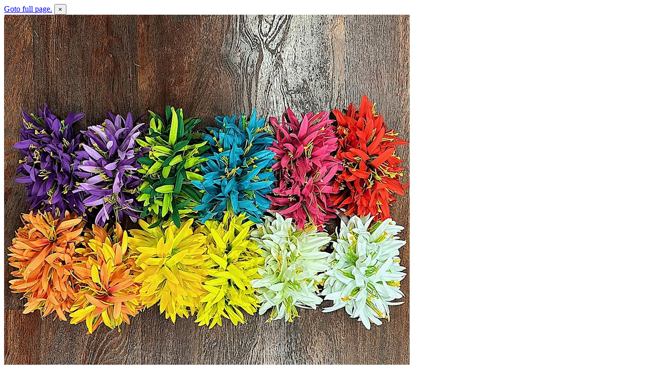

--- FILE ---
content_type: text/html; charset=utf-8
request_url: https://alohahulasupply.com/Store/QuickView/13672
body_size: 2622
content:


<a href="/Store/Details/13672" class="hidden">Goto full page.</a>
<button aria-hidden="true" data-dismiss="modal" class="close" type="button"> ×</button>

<div class="col-lg-5 col-md-5 col-sm-5 productImageZoom">
    <div class="promotion-top">
                    </div>












                <div class='zoom' id='zoomContent'>
                    <a class="gall-item" title="" href="/resources/img/lg/L34C.jpg">
                        <img class="zoomImage1 img-responsive center-productimg" data-src="/resources/img/lg/L34C.jpg"
                             src='/resources/img/lg/L34C.jpg' alt='' />
                    </a>
                </div>
        <div class="zoomThumb ">

                <a class="zoomThumbLink">
                    <img data-large="/resources/img/lg/L34C.jpg"
                         src="/resources/img/sm/L34C.jpg" alt='' title="" />
                </a>
                <a class="zoomThumbLink">
                    <img data-large="/resources/img/lg/L34CA.jpg"
                         src="/resources/img/sm/L34CA.jpg" alt='' title="" />
                </a>
                <a class="zoomThumbLink">
                    <img data-large="/resources/img/lg/L34CIV.jpg"
                         src="/resources/img/sm/L34CIV.jpg" alt='' title="" />
                </a>
                <a class="zoomThumbLink">
                    <img data-large="/resources/img/lg/L34CMG.jpg"
                         src="/resources/img/sm/L34CMG.jpg" alt='' title="" />
                </a>
                <a class="zoomThumbLink">
                    <img data-large="/resources/img/lg/L34CMO.jpg"
                         src="/resources/img/sm/L34CMO.jpg" alt='' title="" />
                </a>
                <a class="zoomThumbLink">
                    <img data-large="/resources/img/lg/L34CMP.jpg"
                         src="/resources/img/sm/L34CMP.jpg" alt='' title="" />
                </a>
                <a class="zoomThumbLink">
                    <img data-large="/resources/img/lg/L34CI.jpg"
                         src="/resources/img/sm/L34CI.jpg" alt='' title="" />
                </a>
                <a class="zoomThumbLink">
                    <img data-large="/resources/img/lg/L34CO.jpg"
                         src="/resources/img/sm/L34CO.jpg" alt='' title="" />
                </a>
                <a class="zoomThumbLink">
                    <img data-large="/resources/img/lg/L34CP.jpg"
                         src="/resources/img/sm/L34CP.jpg" alt='' title="" />
                </a>
                <a class="zoomThumbLink">
                    <img data-large="/resources/img/lg/L34CPR.jpg"
                         src="/resources/img/sm/L34CPR.jpg" alt='' title="" />
                </a>
                <a class="zoomThumbLink">
                    <img data-large="/resources/img/lg/L34CR.jpg"
                         src="/resources/img/sm/L34CR.jpg" alt='' title="" />
                </a>
                <a class="zoomThumbLink">
                    <img data-large="/resources/img/lg/L34CW.jpg"
                         src="/resources/img/sm/L34CW.jpg" alt='' title="" />
                </a>
                <a class="zoomThumbLink">
                    <img data-large="/resources/img/lg/L34CY.jpg"
                         src="/resources/img/sm/L34CY.jpg" alt='' title="" />
                </a>
                <a class="zoomThumbLink">
                    <img data-large="/resources/img/lg/AHS Flower clips_MG_7166.jpg"
                         src="/resources/img/sm/AHS Flower clips_MG_7166.jpg" alt='' title="" />
                </a>
                <a class="zoomThumbLink">
                    <img data-large="/resources/img/lg/L34clip zoom.jpg"
                         src="/resources/img/sm/L34clip zoom.jpg" alt='' title="" />
                </a>


        </div>


</div>



<!--/ product Image-->


<div class="col-lg-7 col-md-7 col-sm-7 col-xs-12 modal-details no-padding">
    <div class="modal-details-inner">
        <h1 class="product-title">Spiderlily Hair Clip                                                       </h1>

            <h3 class="product-code">L34C</h3>

        <div class="product-price">
                <span class="price-sales"> $10.00</span>


        </div>

        <div class="details-description">
            <p>Spider lily in a 6" hair clip</br></br>
Available in 12 beautiful colors:</br>
Red</br>
Yellow</br>
Ilima </br>
Pink</br>
Purple</br>
White </br>
Ivory </br>
Orange</br>
Aqua  </br>
Mixed Orange<br>
Mixed Green</br>
Mixed Purple  </br>
Certain colors have matching Lei<b><i></a><a href="https://www.alohahulasupply.com/Store/Details/spider-lily-lei-13394"> L34</a></i></b> to go with the hair clip.</p>
        </div>

            <!--/.color-details-->








        <div class="productFilter productFilterLook2 color-details">
            <div class="row">
                <div class="col-lg-6 col-sm-6 col-xs-6">
                    <div class="filterBox">
                            <select class="form-control" id="quantity-selector">
                                <option value="none" selected>Quantity</option>
                                    <option value="1">1</option>
                                    <option value="2">2</option>
                                    <option value="3">3</option>
                                    <option value="4">4</option>
                                    <option value="5">5</option>
                                    <option value="6">6</option>
                                    <option value="7">7</option>
                                    <option value="8">8</option>
                                    <option value="9">9</option>
                                    <option value="10">10</option>
                                    <option value="11">11</option>
                                    <option value="12">12</option>
                                    <option value="13">13</option>
                                    <option value="14">14</option>
                                    <option value="15">15</option>
                                    <option value="16">16</option>
                                    <option value="17">17</option>
                                    <option value="18">18</option>
                                    <option value="19">19</option>
                                    <option value="20">20</option>
                                    <option value="21">21</option>
                                    <option value="22">22</option>
                                    <option value="23">23</option>
                                    <option value="24">24</option>
                                    <option value="25">25</option>
                                    <option value="26">26</option>
                                    <option value="27">27</option>
                                    <option value="28">28</option>
                                    <option value="29">29</option>
                                    <option value="30">30</option>
                                    <option value="31">31</option>
                                    <option value="32">32</option>
                                    <option value="33">33</option>
                                    <option value="34">34</option>
                                    <option value="35">35</option>
                                    <option value="36">36</option>
                                    <option value="37">37</option>
                                    <option value="38">38</option>
                                    <option value="39">39</option>
                                    <option value="40">40</option>
                                    <option value="41">41</option>
                                    <option value="42">42</option>
                                    <option value="43">43</option>
                                    <option value="44">44</option>
                                    <option value="45">45</option>
                                    <option value="46">46</option>
                                    <option value="47">47</option>
                                    <option value="48">48</option>
                                    <option value="49">49</option>
                                    <option value="50">50</option>
                                    <option value="51">51</option>
                                    <option value="52">52</option>
                                    <option value="53">53</option>
                                    <option value="54">54</option>
                                    <option value="55">55</option>
                                    <option value="56">56</option>
                                    <option value="57">57</option>
                                    <option value="58">58</option>
                                    <option value="59">59</option>
                                    <option value="60">60</option>
                                    <option value="61">61</option>
                                    <option value="62">62</option>
                                    <option value="63">63</option>
                                    <option value="64">64</option>
                                    <option value="65">65</option>
                                    <option value="66">66</option>
                                    <option value="67">67</option>
                                    <option value="68">68</option>
                                    <option value="69">69</option>
                                    <option value="70">70</option>
                                    <option value="71">71</option>
                                    <option value="72">72</option>
                                    <option value="73">73</option>
                                    <option value="74">74</option>
                                    <option value="75">75</option>
                                    <option value="76">76</option>
                                    <option value="77">77</option>
                                    <option value="78">78</option>
                                    <option value="79">79</option>
                                    <option value="80">80</option>
                                    <option value="81">81</option>
                                    <option value="82">82</option>
                                    <option value="83">83</option>
                                    <option value="84">84</option>
                                    <option value="85">85</option>
                                    <option value="86">86</option>
                                    <option value="87">87</option>
                                    <option value="88">88</option>
                                    <option value="89">89</option>
                                    <option value="90">90</option>
                                    <option value="91">91</option>
                                    <option value="92">92</option>
                                    <option value="93">93</option>
                                    <option value="94">94</option>
                                    <option value="95">95</option>
                                    <option value="96">96</option>
                                    <option value="97">97</option>
                                    <option value="98">98</option>
                                    <option value="99">99</option>

                            </select>
                    </div>
                </div>
                <div class="col-lg-6 col-sm-6 col-xs-6">
                        <div class="filterBox">
                            <select class="form-control" id="sizeselector" onchange="updatePrice(this)">




   <option>Select an item...</option>
                <option value="3476" data-price="0.00" data-saleprice="0.00" data-pimg="">WHITE </option>
                <option value="4148" data-price="0.00" data-saleprice="0.00" data-pimg="">IVORY </option>
                <option value="3479" data-price="0.00" data-saleprice="0.00" data-pimg="">RED </option>
                <option value="3481" data-price="0.00" data-saleprice="0.00" data-pimg="">PURPLE </option>
                <option value="3478" data-price="0.00" data-saleprice="0.00" data-pimg="">PINK </option>
                <option value="4149" data-price="0.00" data-saleprice="0.00" data-pimg="">AQUA </option>
                <option value="4150" data-price="0.00" data-saleprice="0.00" data-pimg="">ILIMA </option>
                <option value="3477" data-price="0.00" data-saleprice="0.00" data-pimg="">YELLOW </option>
                <option value="3480" data-price="0.00" data-saleprice="0.00" data-pimg="">ORANGE </option>
                <option value="4147" data-price="0.00" data-saleprice="0.00" data-pimg="">MIXED PURPLE </option>
                <option value="3923" data-price="0.00" data-saleprice="0.00" data-pimg="">MIXED GREEN </option>
                <option value="3922" data-price="0.00" data-saleprice="0.00" data-pimg="">MIXED ORANGE </option>




                            </select>
                        </div>
                </div>
                <p class="error-msg text-center text-warning text-uppercase"></p>
            </div>
        </div>

            <!-- productFilter -->

            <div class="cart-actions">
                <div class="addto row">
                    <div class="col-lg-6">
                            <button onclick="mahaloAddToCartSize(this)"
                                    class="button btn-block btn-cart cart first" title="Add to Cart" type="button" data-productid="13672" data-productType="1">
                                Add
                                to Cart
                            </button>
                    </div>
                    <div class="col-lg-6">
                        <a class="link-wishlist wishlist btn-block " href="javascript:void(0);" onclick="addToWishList(13672);">Add to Wishlist</a>
                    </div>
                </div>
            </div>
            <!--/.cart-actions-->

            <div class="product-share clearfix">
                
            </div>
            <!--/.product-share-->
    </div>
    <!--/.modal-details-inner-->
</div>
<!--/.modal-details-->
<div class="clear"></div>